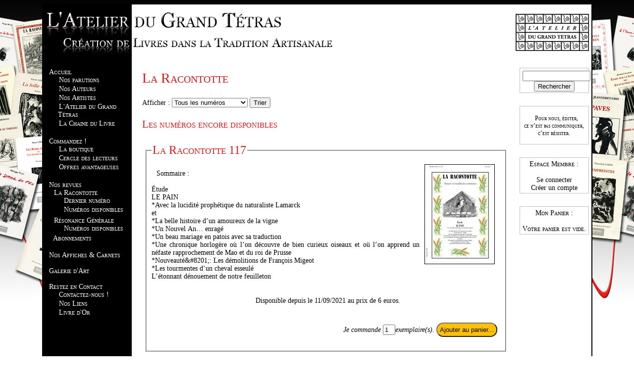

--- FILE ---
content_type: text/html
request_url: http://www.latelierdugrandtetras.fr/racontotte.php?type=2&page=3&PHPSESSID=6e6a471282fcf2dc3e5a7a7448dd49af
body_size: 3637
content:

<!DOCTYPE html PUBLIC "-//W3C//DTD XHTML 1.0 Strict//EN" "http://www.w3.org/TR/xhtml1/DTD/xhtml1-strict.dtd">
<html xmlns="http://www.w3.org/1999/xhtml" xml:lang="fr">
   	<head>
   		<title>L'Atelier du Grand Tétras : le site Web</title>
       	<meta http-equiv="Content-Type" content="text/html; charset=iso-8859-1" />
       	<link rel="stylesheet" media="screen" type="text/css" title="design_agt" href="css/design_agt.css" />
		<link rel="icon" type="image/png" href="images/sigle_agt.png" />
		<!--[if IE]><link rel="shortcut icon" type="image/x-icon" href="images/sigle_agt.ico" /><![endif]-->
		<!--[if lte IE 6 ]>	<style>	body{width:1111px;} table{width:auto;} #mentions_bas a{color: black;} #mentions_bas a:visited{color: black;}</style><![endif]-->
	</head>
   
   	<body>
    	<!-- Block contenant début -->
		<div id="contenant">
		
        <!-- BANDEAU -->
       			<div id="bandeau">
			<a href="index.php"><img src="images/bandeau.png" alt="L'Atelier du Grand Tétras" title="L'Atelier du Grand Tétras"  border=no /></a>
		</div>
		<div id="bandeau_bis">
		<p class="droite"><img src="images/logo.jpg" alt="L'Atelier du Grand Tétras" title="L'Atelier du Grand Tétras"  border=no /></a>
		</div>		
        <!-- MENU -->
		<div id="menu">
	<ul>
    <a href="index.php">Accueil</a>
		<ul>
			<li><a href="parutions.php">Nos parutions</a></li>
			<li><a href="auteurs.php?activ=0">Nos Auteurs</a></li>
			<li><a href="auteurs.php?activ=1">Nos Artistes</a></li>
            <li><a href="presentation.php">L'Atelier du Grand Tétras</a></li>
			<li><a href="chaine_du_livre.php">La Chaine du Livre</a></li>
		</ul>
	</ul>
	<ul>
    <a href="commander.php">Commandez !</a>

        <ul>
            <li><a href="boutique.php">La boutique</a></li>
			<li><a href="lettre_info.php">Cercle des lecteurs</a></li>
            <li><a href="offres_interessantes.php">Offres avantageuses</a></li>
        </ul>
	</ul>
   <!-- 
    <ul>
    <a href="parutions.php">Nos parutions</a>
        <ul>
			<li><a href="parutions.php?type=1">Dernières Parutions</a></li>
			<li><a href="parutions.php?type=2">Prochainement ...</a></li>
		</ul>
    </ul>
	-->
	<ul>
	Nos revues
		<ul>
		<a href="racontotte.php">La Racontotte</a>
			<ul>
				<li><a href="racontotte.php?type=1">Dernier numéro</a></li>
				<li><a href="racontotte.php?type=2">Numéros disponibles</a></li>
			</ul>
		</ul>
		<ul>
		<a href="resonance.php">Résonance Générale</a>
			<ul>
				<li><a href="resonance.php?type=2">Numéros disponibles</a></li>
			</ul>
            <a href="abonnements.php">Abonnements</a>
		</ul>        
	</ul>	
    
	<ul>
	<a href="autres.php">Nos Affiches & Carnets</a>
	</ul>
	
	<ul>
	<a href="galerie.php">Galerie d'Art</a>
	</ul>
		
    <ul>
    Restez en Contact
		<ul>
			<li><a href="nous_contacter.php">Contactez-nous !</a></li>
			<li><a href="liens.php">Nos Liens</a></li>
			<li><a href="livre_dor.php">Livre d'Or</a></li>
		</ul>
	</ul>
</div>		
		<!-- BLOC_DROIT -->
       	<div id="bloc_droit">
		<ul>
		<form method="post" action="rechercher.php">
					<input type="text" name="rechercher" size=15><br/>
			<input type="submit" id="rechercher" value="Rechercher"/>
		</form>
		</ul><br/>
		
        <ul>
      	
<p style="font-size:12px">Pour nous, éditer,<br />
ce n’est pas communiquer,<br />
c’est résister.</p>        </ul><br/>
        
        <ul>Espace Membre :<br/><br/>
					<a href="mon_compte.php?type=1">Se connecter</a><br/>
		<a href="mon_compte.php?type=2">Créer un compte</a><br/>
		</ul><br/>
					<ul>
			Mon Panier :<br/><br/>
            Votre panier est vide.			
            
		</ul><br/>
		
</div> 		
        <!-- CONTENU -->
		<div id="contenu">
		
<h2>La Racontotte</h2>
<form method="get" action="racontotte.php?type=2">
<input type="hidden" name ="type" value="2">
<label for="crit">Afficher : </label>
		<select name="crit" id="crit">
		<option value="0">Tous les numéros</option>
		<option value="1">Les numéros normaux</option>
		<option value="2">Les numéros spéciaux</option>
		</select>
<input type="submit" value="Trier">
</form>
<h3>Les numéros encore disponibles</h3><div class="post">
	<fieldset id="117">
		<legend id="264">La Racontotte 117</legend>
			<img src="couvs/0babcfec0ce470c63fe857a78cb4fa52.jpg"/>
			<h3></h3>
			<p>Sommaire :<br/><br/>
			Étude<br />
LE PAIN<br />
*Avec la lucidité prophétique du naturaliste Lamarck<br />
et<br />
*La belle histoire d’un amoureux de la vigne<br />
*Un Nouvel An… enragé<br />
*Un beau mariage en patois avec sa traduction<br />
*Une chronique horlogère où l’on découvre de bien curieux oiseaux et où l’on apprend un néfaste rapprochement de Mao et du roi de Prusse<br />
*Nouveauté&amp;#8201;: Les démolitions de François Migeot<br />
*Les tourmentes d’un cheval esseulé<br />
L’étonnant dénouement de notre feuilleton</p>
			<table>
			<tr>
			<td>
				<p class="info_livre">Disponible depuis le 11/09/2021 au prix de 6 euros.</p>
			</td>
			</tr>
			<tr>
			<td colspan=2>
			<form method="post" action="mon_panier.php">
<input type="hidden" name="id" value="264">
<p class="droite">
Je commande <input type="text" name="qtt" value="1" size=1>exemplaire(s). </input><input type="submit" value="Ajouter au panier..." style=" padding: 5px ; border-radius: 20px; background: #ffc107"/>
</p>
</form>			</td>
			</tr>
			</table>
	</fieldset>
</div><div class="post">
	<fieldset id="116">
		<legend id="256">La Racontotte 116</legend>
			<img src="couvs/e9357bd8307201eb4e033b23e3fa39c1.jpg"/>
			<h3>NATURE ET TRADITIONS COMTOISES</h3>
			<p>Sommaire :<br/><br/>
			OUVERTURE;: Gardons le cap<br />
;Daniel K.Leroux<br />
VIVRE L’ÉCOLOGIE : Si les chemins nous étaient contés<br />
Noël Jeannot<br />
MENACES SUR LES LIBERTÉS<br />
Claude Carrey<br />
HISTOIRE RÉGIONALE: La bibliothèque de Salins<br />
 et Max Buchon<br />
Michel Vernus<br />
UN POÈME DE MAX BUCHON Le Printemps<br />
À LA MÉMOIRE D’ALFRED BOUVERESSE : Le taureau <br />
ou les sujets tabous dans notre jeunesse<br />
Alfred Bouveresse<br />
CHRONIQUE HORLOGÈRE Théophile Gautier<br />
;Jean-Marc Loiseau<br />
LOU PATOIS DE TCHIE NÔ : Rien dans l’un, rien dans l’autre<br />
  Pierre Mathiot<br />
LE FEUILLETON : Chapitres XII et XIII<br />
;Jean-Yves Rigal<br />
MUSIQUE TRADITIONNELLE;: 40 ans avec Les Alwati <br />
;Henri Meunier<br />
CULTURE ; Le peintre Paul Decrind<br />
;José Sorribès<br />
</p>
			<table>
			<tr>
			<td>
				<p class="info_livre">Disponible depuis le 19/04/2021 au prix de 6 euros.</p>
			</td>
			</tr>
			<tr>
			<td colspan=2>
			<form method="post" action="mon_panier.php">
<input type="hidden" name="id" value="256">
<p class="droite">
Je commande <input type="text" name="qtt" value="1" size=1>exemplaire(s). </input><input type="submit" value="Ajouter au panier..." style=" padding: 5px ; border-radius: 20px; background: #ffc107"/>
</p>
</form>			</td>
			</tr>
			</table>
	</fieldset>
</div><div class="post">
	<fieldset id="115">
		<legend id="250">La Racontotte 115</legend>
			<img src="couvs/4b56dce250ec2409a73ac8f3b9676c5c.jpg"/>
			<h3>Nature et Traditions Comtoises</h3>
			<p>Sommaire :<br/><br/>
			OUVERTURE : Présence de Robert Hainard  <br />
VIVRE L’ÉCOLOGIE: Éducation naturaliste émotionnelle  <br />
HISTOIRE RÉGIONALE;: Les cabinets de lecture en Franche-Comté <br />
MÉMOIRE QUI NE PEUT SE PERDRE;: Le vigneron est aux « Paisseaux »<br />
À LA MÉMOIRE D’ALFRED BOUVERESSE: Après l’orage<br />
CHRONIQUE HORLOGÈRE Victor Hugo et l’horlogerie  <br />
LOU PATOIS DE TCHIE NÔ La jeune veuve   <br />
LE FEUILLETON : Chapitre XI;Jean-Yves Rigal <br />
 NOS LECTEURS SONT NOTRE AVENIR</p>
			<table>
			<tr>
			<td>
				<p class="info_livre">Disponible depuis le 10/11/2020 au prix de 6 euros.</p>
			</td>
			</tr>
			<tr>
			<td colspan=2>
			<form method="post" action="mon_panier.php">
<input type="hidden" name="id" value="250">
<p class="droite">
Je commande <input type="text" name="qtt" value="1" size=1>exemplaire(s). </input><input type="submit" value="Ajouter au panier..." style=" padding: 5px ; border-radius: 20px; background: #ffc107"/>
</p>
</form>			</td>
			</tr>
			</table>
	</fieldset>
</div><div class="post">
	<fieldset id="114">
		<legend id="243">La Racontotte 114</legend>
			<img src="couvs/bd969b190d631f486f0811e296eabc06.jpg"/>
			<h3>Cahier d'écologie rurale</h3>
			<p>Sommaire :<br/><br/>
			OUVERTURE : Le navire en déroute<br />
Daniel K.Leroux<br />
ODE AU SAVON EN TEMPS DE COVID  <br />
Judith Alvarado-Migeot<br />
À LA MÉMOIRE D’ALFRED BOUVERESSE<br />
La grande sécheresse de 1893<br />
Alfred Bouveresse<br />
SUR LES RAYONS DE LA RACONTOTTE<br />
La Rédaction<br />
VIVRE L’ÉCOLOGIE Y aurait-il de l’espoir?<br />
Noël Jeannot<br />
LOU PATOIS DE TCHIE NÔ Le Bon Dieu s’inquiète<br />
Bernard Renaude<br />
NOS OISEAUX  Le pic-vert<br />
Jean-Marie Michelat<br />
CHRONIQUE HORLOGÈRE La première montre;<br />
Jean-Marc Loiseau<br />
HISTOIRE Le calendrier républicain<br />
Octave Chevalier<br />
LE FEUILLETON : Chapitres XIX et XX<br />
Jean-Yves Rigal<br />
POÉSIE  Soyez polis<br />
Jacques Prévert</p>
			<table>
			<tr>
			<td>
				<p class="info_livre">Disponible depuis le 17/06/2020 au prix de 6 euros.</p>
			</td>
			</tr>
			<tr>
			<td colspan=2>
			<form method="post" action="mon_panier.php">
<input type="hidden" name="id" value="243">
<p class="droite">
Je commande <input type="text" name="qtt" value="1" size=1>exemplaire(s). </input><input type="submit" value="Ajouter au panier..." style=" padding: 5px ; border-radius: 20px; background: #ffc107"/>
</p>
</form>			</td>
			</tr>
			</table>
	</fieldset>
</div><p class="centrer">Page : <a href="racontotte.php?type=2&page=1"> - 1 - </a><a href="racontotte.php?type=2&page=2"> - 2 - </a><a href="racontotte.php?type=2&page=3"> - 3 - </a><a href="racontotte.php?type=2&page=4"> - 4 - </a><a href="racontotte.php?type=2&page=5"> - 5 - </a><a href="racontotte.php?type=2&page=6"> - 6 - </a><a href="racontotte.php?type=2&page=7"> - 7 - </a><a href="racontotte.php?type=2&page=8"> - 8 - </a><a href="racontotte.php?type=2&page=9"> - 9 - </a><a href="racontotte.php?type=2&page=10"> - 10 - </a><a href="racontotte.php?type=2&page=11"> - 11 - </a><a href="racontotte.php?type=2&page=12"> - 12 - </a><a href="racontotte.php?type=2&page=13"> - 13 - </a><a href="racontotte.php?type=2&page=14"> - 14 - </a><a href="racontotte.php?type=2&page=15"> - 15 - </a><a href="racontotte.php?type=2&page=16"> - 16 - </a><a href="racontotte.php?type=2&page=17"> - 17 - </a><a href="racontotte.php?type=2&page=18"> - 18 - </a><a href="racontotte.php?type=2&page=19"> - 19 - </a><a href="racontotte.php?type=2&page=20"> - 20 - </a>		</div>
		
        <!-- BAS DE PAGE -->
       	<div id="bas_de_page"></div>		
		<!-- Block contenant fin -->
		</div>
		
		<!-- Mentions bas de pages -->
		<div id="mentions_bas">
<table>
	<tr>
		<td>
		<a href="qui_sommes_nous.php">Qui sommes-nous ?</a><br/>
		<a href="mentions_legales.php">Mentions légales</a>
		</td>
		<td>
		
		</td>
		<td>
		Nombre de visites : 3347343		</td>
	<tr>
</table>
</div>		
	</body>
</html>